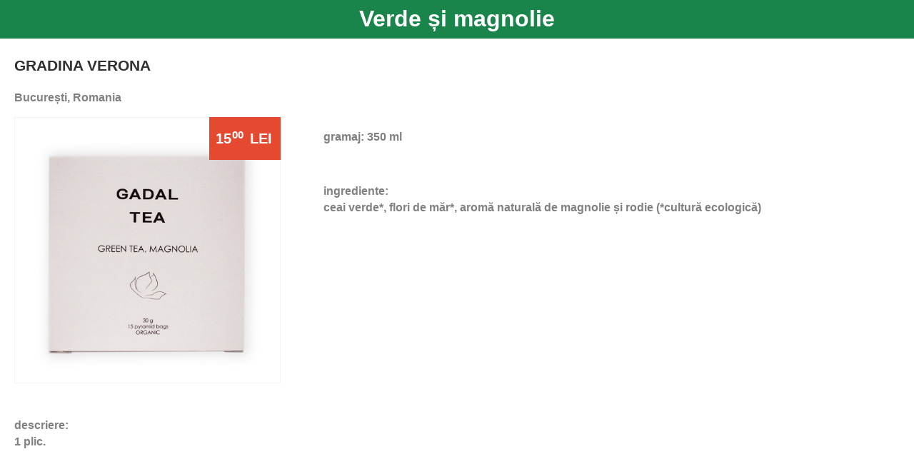

--- FILE ---
content_type: text/html; charset=utf-8
request_url: https://menisto.com/product/details/55019/true
body_size: 3226
content:


<!DOCTYPE html>
<html>
<head>
    <title>Verde și magnolie - Menisto</title>
    
    <meta charset="utf-8" />
<meta name="viewport" content="width=device-width, initial-scale=1.0, maximum-scale=1.0, user-scalable=no">
<meta name="HandheldFriendly" content="true">
<meta name="theme-color" content="#FFFFFF">
<meta name="msapplication-navbutton-color" content="#FFFFFF">
<link rel="shortcut icon" href="https://menisto.com/Images/favicon.ico">
<link rel="apple-touch-icon" href="https://menisto.com/Images/apple-touch-icon.jpg">
<link rel="apple-touch-icon" sizes="72x72" href="https://menisto.com/Images/apple-touch-icon-72x72.jpg">
<link rel="apple-touch-icon" sizes="114x114" href="https://menisto.com/Images/apple-touch-icon-114x114.jpg">

        <meta property="og:type" content="website" />
        <meta property="og:url" content="https://menisto.com/product/details/55019/true" />
        <meta property="og:title" content="Verde și magnolie" />
        <meta property="og:description" content="GRADINA VERONA, București, Romania" />
        <meta property="og:image" content="https://menisto.com/Storage/Images/118/3ce2b60d-c555-4c00-88d7-880a86586541_Large.Jpeg" />
        <meta property="og:image:width" content="500" />
        <meta property="og:image:height" content="500" />
        <meta property="og:image:alt" content="Verde și magnolie" />
        <meta property="og:updated_time" content="2024-03-25T08:25:59" />
        
        <meta name="description" content="Verde și magnolie, GRADINA VERONA, București, Romania" />
        
        <meta name="keywords" content="Verde și magnolie, GRADINA VERONA, meniu qr,meniu digital,app chelner,app ospatar,meniu electronic" />
    
    <link href="/Content/Mobile/css?v=lLW5e7nIBAFr7QbiJZ2n736i_3vHFRTM4pBKa1jSkBw1" rel="stylesheet"/>

    
    <link href="/bundles/mymenu/mobile/product-detail/css?v=R-fzDYBPdSkPLF0F816EzXSR0LbqyLF3k-mmAYgXcWY1" rel="stylesheet"/>

<link href="/bundles/mymenu/mobile/external-access/css?v=8UB7pbAtq4eBY-p-JORc8vUohht-DMELtmWuMcuA0yo1" rel="stylesheet"/>

    
    <script src="/bundles/modernizr?v=inCVuEFe6J4Q07A0AcRsbJic_UE5MwpRMNGcOtk94TE1"></script>

</head>
<body data-view-mode="viewmenu" data-selected-language="ro-ro">
    
    <!--BEGIN Loading Dots-->
    <div class="loading-dots">
    
    <div class="loading-text">Loading</div>
    <div id="loading-spinner" class="spinner">
        
    </div>
</div>

    <!--END Loading Dots-->
    <!-- BEGIN CONTAINER -->
    <div id="outer-wrap">
        <header id="fixed-header" class="header disable-text-selection">
            <div>
                <div id="page-title" class="block-title" >Verde și magnolie</div>

    
                            </div>
            <div id="mainAlert" class="alert-message" data-signalr-id=""
                 data-location-payment-type-cash="True"
                 data-location-payment-type-online-card="False"
                 data-location-payment-type-pos-card="False"
                 data-waiter-response-format="Raspuns Ospatar: &quot;{0}&quot;"
                 data-order-confirmed-message="Comanda dumneavoastra a fost preluata. Ospatarul va veni in scurt timp."
                 data-reservation-confirmed-message="Comanda dumneavoastra a fost preluata. Va asteptam in locatie la ora rezervarii."
                 data-delivery-confirmed-message="Comanda dumneavoastra a fost preluata."
                 data-reservation-posponed-message="Ati ales o ora de varf. Ospatarul va propune sa veniti la ora {0}. Sunteti de acord?"
                 data-reservation-pay-message="Comanda dumneavoastra a fost preluata. Va rugam sa efectuati plata cu cardul."
                 data-table-reservation-confirmed-message="Rezervarea dumneavoastra a fost preluata. Va asteptam in locatie la ora rezervarii.">
                <span class="alert-text"></span>
                <div class="alert-buttons">
                    <button type="button" class="btn btn-primary alert-button close-button" data-food-reservation-label="Plateste Cash in Locatie" data-delivery-label="Plateste Cash la Livrare" data-take-away-label="Plateste Cash la Ridicare" onclick="">Inchide</button>
                    <button type="button" class="btn btn-primary alert-button pay-pos-button" data-delivery-label="Plateste cu Cardul la Livrare" data-take-away-label="Plateste cu Cardul la Ridicare" onclick="">Plateste cu Cardul in Locatie</button>
                    <button type="button" class="btn btn-primary alert-button pay-button" onclick="">Plateste Card Online</button>
                    <button type="button" class="btn btn-primary alert-button ok-button" onclick="">OK</button>
                    <button type="button" class="btn btn-primary alert-button no-button" onclick="">NU</button>
                    <button type="button" class="btn btn-primary alert-button yes-button" onclick="">DA</button>
                </div>
            </div>
        </header>
        <!--/#fixed-header-->

    
        <!--/#fixed-header-badge-->

        <div id="inner-wrap">

            <div id="main" role="main">
                










<div class="page-content text-menisto-black">
        <div class="row">
            <div class="col-xs-12" style="padding-left:30px;">
                <a style="text-decoration:none;" href='/Location?locationId=118'><h2 class="disable-text-selection text-menisto-black">GRADINA VERONA</h2></a>
                    <h3 class="text-details">București, Romania</h3>
            </div>
        </div>
    <div class="row">
        <div class="col-xs-12 col-sm-6 col-md-5 col-lg-4">
            <div class="product-price-container">
                <span id="display-price" class="text-price disable-text-selection product-price">
                    <span class="integer-value">15</span><sup>00</sup> <span class="currency-value">LEI</span>
                </span>
            </div>
            <div class="col-xs-12">
                <img class="img-responsive img-menisto-border" src="/Storage/Images/118\3ce2b60d-c555-4c00-88d7-880a86586541_Large.Jpeg" alt="118\3ce2b60d-c555-4c00-88d7-880a86586541.Jpeg" />
            </div>
                <div class="col-xs-12" style="margin-top: 10px; height:20px; overflow:hidden;">
                    <div class="fb-like" data-href="https://menisto.com/Product/Details/55019/True"
                         data-layout="standard" data-action="like" data-show-faces="true" data-share="true"></div>
                </div>
        </div>
        <div class="col-xs-12 col-sm-6 col-md-7 col-lg-8" style="padding-left:30px;">
                <h3 class="text-details disable-text-selection">gramaj: 350 ml</h3>
                    </div>
        <div class="col-xs-12 col-sm-12 col-md-7 col-lg-8" style="padding-left:30px;">
                <br />
                <h3 class="text-details disable-text-selection">
                    ingrediente:
                    <br />
                    <span class="text-justify text-details text-description disable-text-selection multi-language-content multi-language-required" data-multi-language-value="[{&quot;Language&quot;:&quot;ro-ro&quot;,&quot;Text&quot;:&quot;ceai verde*, flori de măr*, aromă naturală de magnolie și rodie (*cultură ecologică)&quot;},{&quot;Language&quot;:&quot;en-us&quot;,&quot;Text&quot;:&quot;green tea*, apple blossoms*, natural flavours: magnolia, pomegranate (* from organic cultivation)&quot;}]"></span>
                </h3>
                <br />
        </div>
    </div>

    <div class="row">
            <div class="col-xs-12" style="padding-left:30px;">
                <h3 class="text-details disable-text-selection">
                    descriere:
                    <br />
                    <span class="text-justify text-details text-description disable-text-selection multi-language-content multi-language-required" data-multi-language-value="[{&quot;Language&quot;:&quot;ro-ro&quot;,&quot;Text&quot;:&quot;1 plic.&quot;},{&quot;Language&quot;:&quot;en-us&quot;,&quot;Text&quot;:&quot;1 piece.&quot;}]"></span>
                </h3>
                <br />
            </div>
            </div>
    
</div>
            </div>
            <!--/#main-->

            <footer id="fixed-footer">
                
            </footer>
            <!--/#fixed-footer-->
        </div>
        <!--/#inner-wrap-->
    </div>
    <!--/#outer-wrap-->
    <!-- END CONTAINER -->
    <script src="/bundles/jquery?v=Tay5AVRnFKrqyM5Il6FNXi7DEL6p1Rmkmt5UnqN3n6Q1"></script>

    <script src="/bundles/bootstrap?v=lescQEuG5u4jd-GcVDBcbpUOSyTDIg0Kk9zHDX55GCw1"></script>

    <script src="/bundles/masonry?v=8oOBYBlWZrIxuB0MJB3q_GsnxEMoVtCuknyWi9ofZTU1"></script>

    <script src="/bundles/big/js?v=rh7L2_LXSq87ecvgxLZN1TU484g3pNKEw4DRPsX9Nzk1"></script>

    <script src="/bundles/mymenu/mobile?v=pbkbIiqTXlM5OIfpzoYWPTI-E_cNh6xjPXQo0zqkfu81"></script>

    <script src="/bundles/signalr/js?v=X1D8QVorupVtydBiuHh8eemyr9VWjTnvzdmEss6Znz01"></script>

    <script src="/signalr/hubs"></script>
    
</body>



</html>
